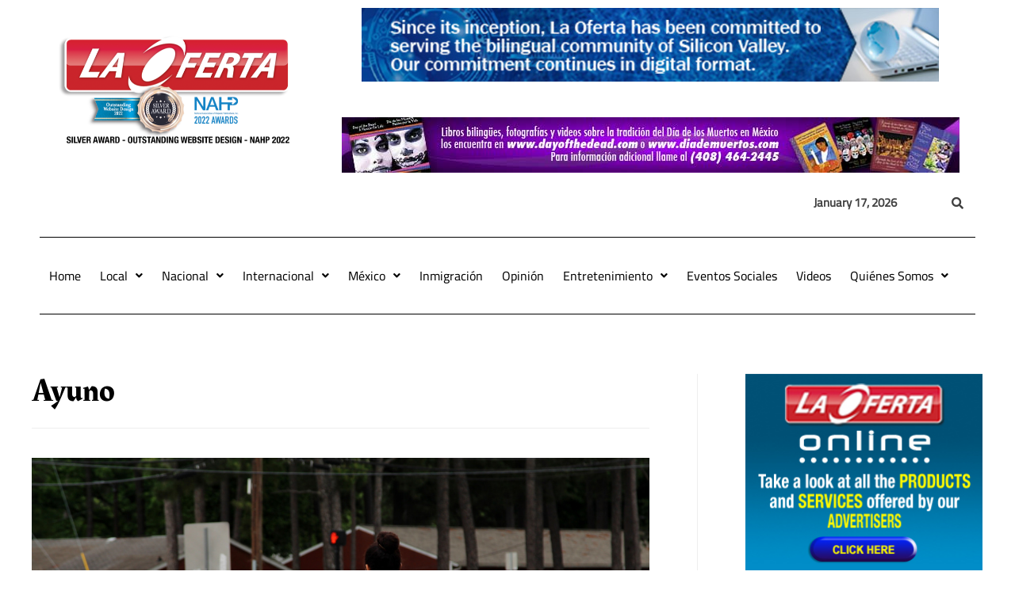

--- FILE ---
content_type: text/html; charset=utf-8
request_url: https://www.google.com/recaptcha/api2/aframe
body_size: 268
content:
<!DOCTYPE HTML><html><head><meta http-equiv="content-type" content="text/html; charset=UTF-8"></head><body><script nonce="IhWH79cfGQYxkKaiUWgvCA">/** Anti-fraud and anti-abuse applications only. See google.com/recaptcha */ try{var clients={'sodar':'https://pagead2.googlesyndication.com/pagead/sodar?'};window.addEventListener("message",function(a){try{if(a.source===window.parent){var b=JSON.parse(a.data);var c=clients[b['id']];if(c){var d=document.createElement('img');d.src=c+b['params']+'&rc='+(localStorage.getItem("rc::a")?sessionStorage.getItem("rc::b"):"");window.document.body.appendChild(d);sessionStorage.setItem("rc::e",parseInt(sessionStorage.getItem("rc::e")||0)+1);localStorage.setItem("rc::h",'1768662215088');}}}catch(b){}});window.parent.postMessage("_grecaptcha_ready", "*");}catch(b){}</script></body></html>